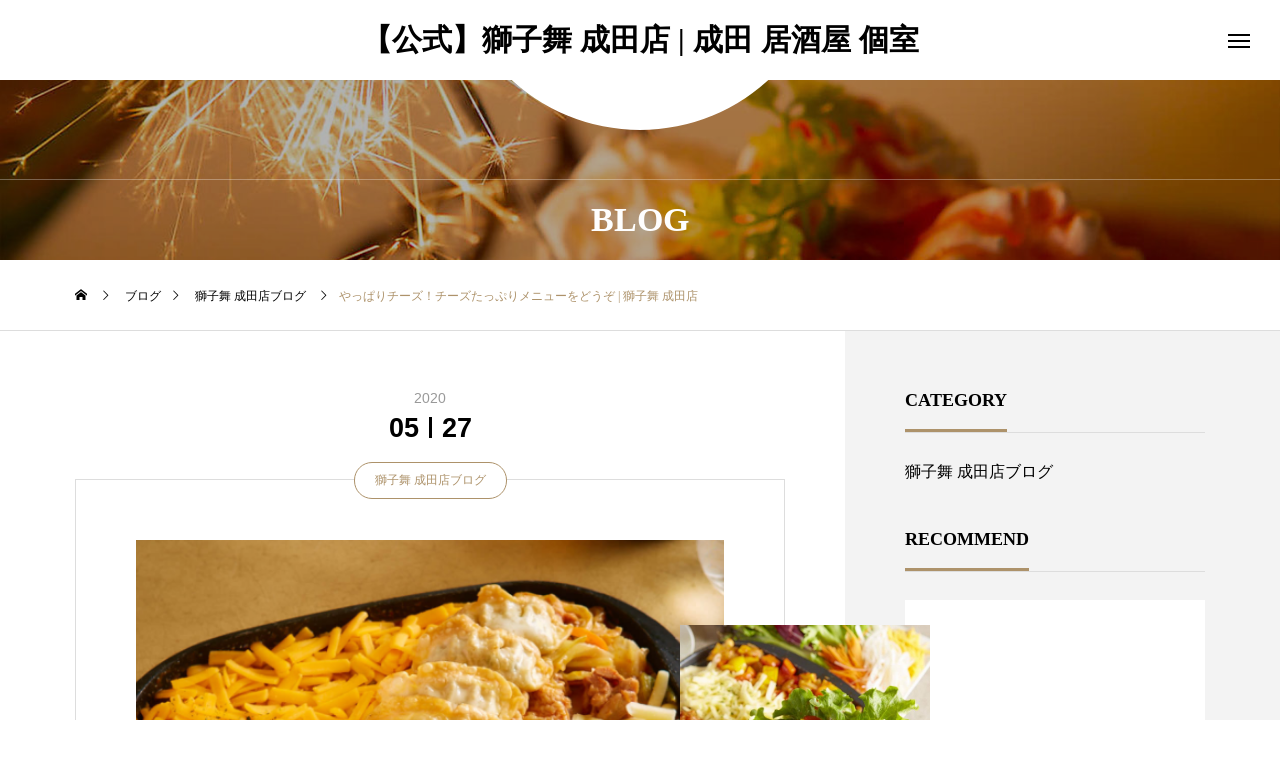

--- FILE ---
content_type: text/html; charset=UTF-8
request_url: https://shishimai-narita.com/3296/
body_size: 13584
content:
<!DOCTYPE html>
<html class="pc" lang="ja">
<head>
<meta charset="UTF-8">
<!--[if IE]><meta http-equiv="X-UA-Compatible" content="IE=edge"><![endif]-->
<meta name="viewport" content="width=device-width">
<!--

<meta name="description" content="こんにちは、獅子舞 成田店PR担当です。&amp;nbsp;大人気の韓国グルメから、定番のチーズフォンデュまで。おいしいメニューの定番には、チーズが多く使われています。">
-->
<link rel="pingback" href="https://shishimai-narita.com/xmlrpc.php">
<meta name='robots' content='index, follow, max-image-preview:large, max-snippet:-1, max-video-preview:-1' />

	<!-- This site is optimized with the Yoast SEO plugin v26.8 - https://yoast.com/product/yoast-seo-wordpress/ -->
	<title>やっぱりチーズ！チーズたっぷりメニューをどうぞ | 獅子舞 成田店 | 【公式】獅子舞 成田店 | 成田 居酒屋 個室</title>
	<meta name="description" content="【公式】獅子舞 成田店 | 成田 居酒屋 個室 のやっぱりチーズ！チーズたっぷりメニューをどうぞ | 獅子舞 成田店 ページです。全国各地の食材を使用した、和食創作料理の数々。一本足を踏み入れれば和モダンの落ち着いた空間が広がります。もつ鍋やローストビーフ、刺身盛り合わせ等、当店自慢のお料理をぜひご堪能くださいませ。宴会コースは2,800円～ご用意。宴会や飲み会、歓迎会などで使える完全個室もございます。" />
	<link rel="canonical" href="https://shishimai-narita.com/3296/" />
	<meta property="og:locale" content="ja_JP" />
	<meta property="og:type" content="article" />
	<meta property="og:title" content="やっぱりチーズ！チーズたっぷりメニューをどうぞ | 獅子舞 成田店 | 【公式】獅子舞 成田店 | 成田 居酒屋 個室" />
	<meta property="og:description" content="【公式】獅子舞 成田店 | 成田 居酒屋 個室 のやっぱりチーズ！チーズたっぷりメニューをどうぞ | 獅子舞 成田店 ページです。全国各地の食材を使用した、和食創作料理の数々。一本足を踏み入れれば和モダンの落ち着いた空間が広がります。もつ鍋やローストビーフ、刺身盛り合わせ等、当店自慢のお料理をぜひご堪能くださいませ。宴会コースは2,800円～ご用意。宴会や飲み会、歓迎会などで使える完全個室もございます。" />
	<meta property="og:url" content="https://shishimai-narita.com/3296/" />
	<meta property="og:site_name" content="【公式】獅子舞 成田店 | 成田 居酒屋 個室" />
	<meta property="article:publisher" content="https://www.facebook.com/shishimai.narita/" />
	<meta property="article:published_time" content="2020-05-27T08:00:12+00:00" />
	<meta property="og:image" content="https://shishimai-narita.com/wp-content/uploads/2019/07/73764161c321198c562182c01957e4fe.png" />
	<meta property="og:image:width" content="549" />
	<meta property="og:image:height" content="534" />
	<meta property="og:image:type" content="image/png" />
	<meta name="author" content="wpmaster" />
	<meta name="twitter:card" content="summary_large_image" />
	<meta name="twitter:creator" content="@narita_shishi" />
	<meta name="twitter:site" content="@narita_shishi" />
	<meta name="twitter:label1" content="執筆者" />
	<meta name="twitter:data1" content="wpmaster" />
	<script type="application/ld+json" class="yoast-schema-graph">{"@context":"https://schema.org","@graph":[{"@type":"Article","@id":"https://shishimai-narita.com/3296/#article","isPartOf":{"@id":"https://shishimai-narita.com/3296/"},"author":{"name":"wpmaster","@id":"https://shishimai-narita.com/#/schema/person/e71e65432ce6714895f8a7784820a074"},"headline":"やっぱりチーズ！チーズたっぷりメニューをどうぞ | 獅子舞 成田店","datePublished":"2020-05-27T08:00:12+00:00","mainEntityOfPage":{"@id":"https://shishimai-narita.com/3296/"},"wordCount":10,"publisher":{"@id":"https://shishimai-narita.com/#organization"},"image":{"@id":"https://shishimai-narita.com/3296/#primaryimage"},"thumbnailUrl":"https://shishimai-narita.com/wp-content/uploads/2019/07/73764161c321198c562182c01957e4fe.png","articleSection":["獅子舞 成田店ブログ"],"inLanguage":"ja"},{"@type":"WebPage","@id":"https://shishimai-narita.com/3296/","url":"https://shishimai-narita.com/3296/","name":"やっぱりチーズ！チーズたっぷりメニューをどうぞ | 獅子舞 成田店 | 【公式】獅子舞 成田店 | 成田 居酒屋 個室","isPartOf":{"@id":"https://shishimai-narita.com/#website"},"primaryImageOfPage":{"@id":"https://shishimai-narita.com/3296/#primaryimage"},"image":{"@id":"https://shishimai-narita.com/3296/#primaryimage"},"thumbnailUrl":"https://shishimai-narita.com/wp-content/uploads/2019/07/73764161c321198c562182c01957e4fe.png","datePublished":"2020-05-27T08:00:12+00:00","description":"【公式】獅子舞 成田店 | 成田 居酒屋 個室 のやっぱりチーズ！チーズたっぷりメニューをどうぞ | 獅子舞 成田店 ページです。全国各地の食材を使用した、和食創作料理の数々。一本足を踏み入れれば和モダンの落ち着いた空間が広がります。もつ鍋やローストビーフ、刺身盛り合わせ等、当店自慢のお料理をぜひご堪能くださいませ。宴会コースは2,800円～ご用意。宴会や飲み会、歓迎会などで使える完全個室もございます。","breadcrumb":{"@id":"https://shishimai-narita.com/3296/#breadcrumb"},"inLanguage":"ja","potentialAction":[{"@type":"ReadAction","target":["https://shishimai-narita.com/3296/"]}]},{"@type":"ImageObject","inLanguage":"ja","@id":"https://shishimai-narita.com/3296/#primaryimage","url":"https://shishimai-narita.com/wp-content/uploads/2019/07/73764161c321198c562182c01957e4fe.png","contentUrl":"https://shishimai-narita.com/wp-content/uploads/2019/07/73764161c321198c562182c01957e4fe.png","width":549,"height":534},{"@type":"BreadcrumbList","@id":"https://shishimai-narita.com/3296/#breadcrumb","itemListElement":[{"@type":"ListItem","position":1,"name":"ホーム","item":"https://shishimai-narita.com/"},{"@type":"ListItem","position":2,"name":"ブログ │ 獅子舞成田店","item":"https://shishimai-narita.com/blog/"},{"@type":"ListItem","position":3,"name":"やっぱりチーズ！チーズたっぷりメニューをどうぞ | 獅子舞 成田店"}]},{"@type":"WebSite","@id":"https://shishimai-narita.com/#website","url":"https://shishimai-narita.com/","name":"【公式】獅子舞 成田店 | 成田 居酒屋 個室","description":"成田 隠れ家個室居酒屋","publisher":{"@id":"https://shishimai-narita.com/#organization"},"potentialAction":[{"@type":"SearchAction","target":{"@type":"EntryPoint","urlTemplate":"https://shishimai-narita.com/?s={search_term_string}"},"query-input":{"@type":"PropertyValueSpecification","valueRequired":true,"valueName":"search_term_string"}}],"inLanguage":"ja"},{"@type":"Organization","@id":"https://shishimai-narita.com/#organization","name":"獅子舞成田店","url":"https://shishimai-narita.com/","logo":{"@type":"ImageObject","inLanguage":"ja","@id":"https://shishimai-narita.com/#/schema/logo/image/","url":"http://test700.barandev.com/web700_2_017/wp-content/uploads/2022/06/topslider.jpg","contentUrl":"http://test700.barandev.com/web700_2_017/wp-content/uploads/2022/06/topslider.jpg","width":2000,"height":1333,"caption":"獅子舞成田店"},"image":{"@id":"https://shishimai-narita.com/#/schema/logo/image/"},"sameAs":["https://www.facebook.com/shishimai.narita/","https://x.com/narita_shishi"]},{"@type":"Person","@id":"https://shishimai-narita.com/#/schema/person/e71e65432ce6714895f8a7784820a074","name":"wpmaster","image":{"@type":"ImageObject","inLanguage":"ja","@id":"https://shishimai-narita.com/#/schema/person/image/","url":"https://secure.gravatar.com/avatar/53bd8a6a241ca76bf3aa9b8910018dc2b34d6a1c70e251a68c93dd24c64119cc?s=96&d=mm&r=g","contentUrl":"https://secure.gravatar.com/avatar/53bd8a6a241ca76bf3aa9b8910018dc2b34d6a1c70e251a68c93dd24c64119cc?s=96&d=mm&r=g","caption":"wpmaster"},"sameAs":["http://test700.barandev.com/web700_2_017"]}]}</script>
	<!-- / Yoast SEO plugin. -->


<link rel="alternate" type="application/rss+xml" title="【公式】獅子舞 成田店 | 成田 居酒屋 個室 &raquo; フィード" href="https://shishimai-narita.com/feed/" />
<link rel="alternate" type="application/rss+xml" title="【公式】獅子舞 成田店 | 成田 居酒屋 個室 &raquo; コメントフィード" href="https://shishimai-narita.com/comments/feed/" />
<link rel="alternate" title="oEmbed (JSON)" type="application/json+oembed" href="https://shishimai-narita.com/wp-json/oembed/1.0/embed?url=https%3A%2F%2Fshishimai-narita.com%2F3296%2F" />
<link rel="alternate" title="oEmbed (XML)" type="text/xml+oembed" href="https://shishimai-narita.com/wp-json/oembed/1.0/embed?url=https%3A%2F%2Fshishimai-narita.com%2F3296%2F&#038;format=xml" />
<style id='wp-img-auto-sizes-contain-inline-css' type='text/css'>
img:is([sizes=auto i],[sizes^="auto," i]){contain-intrinsic-size:3000px 1500px}
/*# sourceURL=wp-img-auto-sizes-contain-inline-css */
</style>
<link rel='stylesheet' id='style-css' href='https://shishimai-narita.com/wp-content/themes/tenjiku_tcd091/style.css?ver=1.0.2' type='text/css' media='all' />
<style id='wp-block-library-inline-css' type='text/css'>
:root{--wp-block-synced-color:#7a00df;--wp-block-synced-color--rgb:122,0,223;--wp-bound-block-color:var(--wp-block-synced-color);--wp-editor-canvas-background:#ddd;--wp-admin-theme-color:#007cba;--wp-admin-theme-color--rgb:0,124,186;--wp-admin-theme-color-darker-10:#006ba1;--wp-admin-theme-color-darker-10--rgb:0,107,160.5;--wp-admin-theme-color-darker-20:#005a87;--wp-admin-theme-color-darker-20--rgb:0,90,135;--wp-admin-border-width-focus:2px}@media (min-resolution:192dpi){:root{--wp-admin-border-width-focus:1.5px}}.wp-element-button{cursor:pointer}:root .has-very-light-gray-background-color{background-color:#eee}:root .has-very-dark-gray-background-color{background-color:#313131}:root .has-very-light-gray-color{color:#eee}:root .has-very-dark-gray-color{color:#313131}:root .has-vivid-green-cyan-to-vivid-cyan-blue-gradient-background{background:linear-gradient(135deg,#00d084,#0693e3)}:root .has-purple-crush-gradient-background{background:linear-gradient(135deg,#34e2e4,#4721fb 50%,#ab1dfe)}:root .has-hazy-dawn-gradient-background{background:linear-gradient(135deg,#faaca8,#dad0ec)}:root .has-subdued-olive-gradient-background{background:linear-gradient(135deg,#fafae1,#67a671)}:root .has-atomic-cream-gradient-background{background:linear-gradient(135deg,#fdd79a,#004a59)}:root .has-nightshade-gradient-background{background:linear-gradient(135deg,#330968,#31cdcf)}:root .has-midnight-gradient-background{background:linear-gradient(135deg,#020381,#2874fc)}:root{--wp--preset--font-size--normal:16px;--wp--preset--font-size--huge:42px}.has-regular-font-size{font-size:1em}.has-larger-font-size{font-size:2.625em}.has-normal-font-size{font-size:var(--wp--preset--font-size--normal)}.has-huge-font-size{font-size:var(--wp--preset--font-size--huge)}.has-text-align-center{text-align:center}.has-text-align-left{text-align:left}.has-text-align-right{text-align:right}.has-fit-text{white-space:nowrap!important}#end-resizable-editor-section{display:none}.aligncenter{clear:both}.items-justified-left{justify-content:flex-start}.items-justified-center{justify-content:center}.items-justified-right{justify-content:flex-end}.items-justified-space-between{justify-content:space-between}.screen-reader-text{border:0;clip-path:inset(50%);height:1px;margin:-1px;overflow:hidden;padding:0;position:absolute;width:1px;word-wrap:normal!important}.screen-reader-text:focus{background-color:#ddd;clip-path:none;color:#444;display:block;font-size:1em;height:auto;left:5px;line-height:normal;padding:15px 23px 14px;text-decoration:none;top:5px;width:auto;z-index:100000}html :where(.has-border-color){border-style:solid}html :where([style*=border-top-color]){border-top-style:solid}html :where([style*=border-right-color]){border-right-style:solid}html :where([style*=border-bottom-color]){border-bottom-style:solid}html :where([style*=border-left-color]){border-left-style:solid}html :where([style*=border-width]){border-style:solid}html :where([style*=border-top-width]){border-top-style:solid}html :where([style*=border-right-width]){border-right-style:solid}html :where([style*=border-bottom-width]){border-bottom-style:solid}html :where([style*=border-left-width]){border-left-style:solid}html :where(img[class*=wp-image-]){height:auto;max-width:100%}:where(figure){margin:0 0 1em}html :where(.is-position-sticky){--wp-admin--admin-bar--position-offset:var(--wp-admin--admin-bar--height,0px)}@media screen and (max-width:600px){html :where(.is-position-sticky){--wp-admin--admin-bar--position-offset:0px}}
/*wp_block_styles_on_demand_placeholder:6970ec569be69*/
/*# sourceURL=wp-block-library-inline-css */
</style>
<style id='classic-theme-styles-inline-css' type='text/css'>
/*! This file is auto-generated */
.wp-block-button__link{color:#fff;background-color:#32373c;border-radius:9999px;box-shadow:none;text-decoration:none;padding:calc(.667em + 2px) calc(1.333em + 2px);font-size:1.125em}.wp-block-file__button{background:#32373c;color:#fff;text-decoration:none}
/*# sourceURL=/wp-includes/css/classic-themes.min.css */
</style>
<link rel='stylesheet' id='owl-carousel-css' href='https://shishimai-narita.com/wp-content/themes/tenjiku_tcd091/js/owl.carousel.min.css?ver=2.3.4' type='text/css' media='all' />
<script type="text/javascript" src="https://shishimai-narita.com/wp-includes/js/jquery/jquery.min.js?ver=3.7.1" id="jquery-core-js"></script>
<script type="text/javascript" src="https://shishimai-narita.com/wp-includes/js/jquery/jquery-migrate.min.js?ver=3.4.1" id="jquery-migrate-js"></script>
<link rel="https://api.w.org/" href="https://shishimai-narita.com/wp-json/" /><link rel="alternate" title="JSON" type="application/json" href="https://shishimai-narita.com/wp-json/wp/v2/posts/3296" /><link rel='shortlink' href='https://shishimai-narita.com/?p=3296' />

		<!-- GA Google Analytics @ https://m0n.co/ga -->
		<script async src="https://www.googletagmanager.com/gtag/js?id=G-Y03SN6W4J9"></script>
		<script>
			window.dataLayer = window.dataLayer || [];
			function gtag(){dataLayer.push(arguments);}
			gtag('js', new Date());
			gtag('config', 'G-Y03SN6W4J9');
		</script>

	<!-- Google Tag Manager -->
<script>(function(w,d,s,l,i){w[l]=w[l]||[];w[l].push({'gtm.start':
new Date().getTime(),event:'gtm.js'});var f=d.getElementsByTagName(s)[0],
j=d.createElement(s),dl=l!='dataLayer'?'&l='+l:'';j.async=true;j.src=
'https://www.googletagmanager.com/gtm.js?id='+i+dl;f.parentNode.insertBefore(j,f);
})(window,document,'script','dataLayer','GTM-WPPC64H');</script>
<!-- End Google Tag Manager -->
		
<link rel="stylesheet" href="https://shishimai-narita.com/wp-content/themes/tenjiku_tcd091/css/design-plus.css?ver=1.0.2">
<link rel="stylesheet" href="https://shishimai-narita.com/wp-content/themes/tenjiku_tcd091/css/sns-botton.css?ver=1.0.2">
<link rel="stylesheet" media="screen and (max-width:1201px)" href="https://shishimai-narita.com/wp-content/themes/tenjiku_tcd091/css/responsive.css?ver=1.0.2">
<link rel="stylesheet" media="screen and (max-width:1201px)" href="https://shishimai-narita.com/wp-content/themes/tenjiku_tcd091/css/footer-bar.css?ver=1.0.2">

<script src="https://shishimai-narita.com/wp-content/themes/tenjiku_tcd091/js/jquery.easing.1.4.js?ver=1.0.2"></script>
<script src="https://shishimai-narita.com/wp-content/themes/tenjiku_tcd091/js/jscript.js?ver=1.0.2"></script>
<script src="https://shishimai-narita.com/wp-content/themes/tenjiku_tcd091/js/jquery.cookie.min.js?ver=1.0.2"></script>
<script src="https://shishimai-narita.com/wp-content/themes/tenjiku_tcd091/js/comment.js?ver=1.0.2"></script>
<script src="https://shishimai-narita.com/wp-content/themes/tenjiku_tcd091/js/parallax.js?ver=1.0.2"></script>

<link rel="stylesheet" href="https://shishimai-narita.com/wp-content/themes/tenjiku_tcd091/js/simplebar.css?ver=1.0.2">
<script src="https://shishimai-narita.com/wp-content/themes/tenjiku_tcd091/js/simplebar.min.js?ver=1.0.2"></script>


<script src="https://shishimai-narita.com/wp-content/themes/tenjiku_tcd091/js/header_fix.js?ver=1.0.2"></script>


<style type="text/css">
body { font-size:16px; }
.common_headline { font-size:34px !important; }
@media screen and (max-width:750px) {
  body { font-size:14px; }
  .common_headline { font-size:22px !important; }
}
body, input, textarea { font-family: "Times New Roman" , "游明朝" , "Yu Mincho" , "游明朝体" , "YuMincho" , "ヒラギノ明朝 Pro W3" , "Hiragino Mincho Pro" , "HiraMinProN-W3" , "HGS明朝E" , "ＭＳ Ｐ明朝" , "MS PMincho" , serif; }

.rich_font, .p-vertical { font-family: Arial, "Hiragino Sans", "ヒラギノ角ゴ ProN", "Hiragino Kaku Gothic ProN", "游ゴシック", YuGothic, "メイリオ", Meiryo, sans-serif; font-weight:600; }

.rich_font_type1 { font-family: Arial, "ヒラギノ角ゴ ProN W3", "Hiragino Kaku Gothic ProN", "メイリオ", Meiryo, sans-serif; font-weight:600; }
.rich_font_type2 { font-family: Arial, "Hiragino Sans", "ヒラギノ角ゴ ProN", "Hiragino Kaku Gothic ProN", "游ゴシック", YuGothic, "メイリオ", Meiryo, sans-serif; font-weight:600; }
.rich_font_type3 { font-family: "Times New Roman" , "游明朝" , "Yu Mincho" , "游明朝体" , "YuMincho" , "ヒラギノ明朝 Pro W3" , "Hiragino Mincho Pro" , "HiraMinProN-W3" , "HGS明朝E" , "ＭＳ Ｐ明朝" , "MS PMincho" , serif; font-weight:600; }

#header_logo .logo_text { font-size:30px; }
#footer_logo .logo_text { font-size:32px; }
@media screen and (max-width:1201px) {
  #header_logo .logo_text { font-size:25px; }
  #footer_logo .logo_text { font-size:24px; }
}
#drawer_menu { background:#000000; }
#drawer_menu_content a, #drawer_menu .close_button:before, #drawer_menu_sns.color_type1 a:before, #drawer_menu_search .button_area:before { color:#ffffff; }
#drawer_menu .menu li.non_active a, #drawer_menu .menu li.menu-item-has-children.non_active > a > span:after { color:#ffffff !important; }
#drawer_menu .overlay { background-color:rgba(0,0,0,0.3); }
#footer_carousel .title { font-size:16px; }
#footer_info p { font-size:16px; }
#copyright { color:#ffffff; background:#000000; }
@media screen and (max-width:750px) {
  #footer_carousel .title { font-size:14px; }
  #footer_info p { font-size:14px; }
}
.author_profile .avatar_area img, .animate_image img, .animate_background .image {
  width:100%; height:auto; will-change:transform;
  -webkit-transition: transform  0.5s ease;
  transition: transform  0.5s ease;
}
.author_profile a.avatar:hover img, .animate_image:hover img, .animate_background:hover .image {
  -webkit-transform: scale(1.2);
  transform: scale(1.2);
}


a { color:#000; }

#return_top a, #comment_tab li.active a, .widget_tab_post_list_button div, #index_news_ticker .line, #wp-calendar tbody a
  { background-color:#ad926a; }

.owl-carousel .owl-nav .owl-prev, .owl-carousel .owl-nav .owl-next
  { background-color:#ad926a !important; }

.widget_headline span, #related_post .category, #blog_list .category, #post_title .category, .gallery_category_sort_button li.active a, #gallery_single_title_area .category
  { border-color:#ad926a; }

#related_post .category, #bread_crumb li.last, #blog_list .category, #post_title .category, #drawer_menu .menu li.current-menu-item a, #drawer_menu .menu li.current-menu-ancestor a, #drawer_menu .menu li.current-menu-item.menu-item-has-children > a > .button:after,
  .gallery_category_sort_button li.active a, #gallery_single_title_area .category, #index_news_ticker .entry-date
    { color:#ad926a; }

#p_readmore .button:hover, .c-pw__btn:hover, #comment_tab li a:hover, #submit_comment:hover, #cancel_comment_reply a:hover, #wp-calendar #prev a:hover, #wp-calendar #next a:hover, #wp-calendar td a:hover, #comment_tab li a:hover, #return_top a:hover,
  .widget_tab_post_list_button div:hover, .tcdw_tag_list_widget ol a:hover, .widget_tag_cloud .tagcloud a:hover, #wp-calendar tbody a:hover
    { background-color:#77654b; }

.owl-carousel .owl-nav .owl-prev:hover, .owl-carousel .owl-nav .owl-next:hover
  { background-color:#77654b !important; }

.page_navi a:hover, #post_pagination a:hover, #comment_textarea textarea:focus, .c-pw__box-input:focus, #related_post .category:hover, #blog_list .category:hover, #post_title .category:hover, #gallery_single_title_area .category:hover
  { border-color:#77654b; }

#related_post .category:hover, #blog_list .category:hover, #post_title .category:hover, #drawer_menu a:hover, #drawer_menu .close_button:hover:before, #drawer_menu_search .button_area:hover:before,
  #drawer_menu .menu > ul > li.active > a, #gallery_single_title_area .category:hover
    { color:#77654b; }

#drawer_menu .menu ul ul a:hover,  #drawer_menu .menu li > a:hover > span:after, #drawer_menu .menu li.active > a > .button:after
  { color:#77654b !important; }

a:hover, #mega_category .title a:hover, #mega_category a:hover .name, #header_slider .post_item .title a:hover, #footer_top a:hover, #footer_social_link li a:hover:before, #next_prev_post a:hover,
  .cb_category_post .title a:hover, .cb_trend .post_list.type2 .name:hover, #header_content_post_list .item .title a:hover, #header_content_post_list .item .name:hover,
    .tcdw_search_box_widget .search_area .search_button:hover:before, #single_author_title_area .author_link li a:hover:before, .author_profile a:hover, #post_meta_bottom a:hover, .cardlink_title a:hover,
      .comment a:hover, .comment_form_wrapper a:hover, #mega_menu_mobile_global_menu li a:hover, #tcd_toc.styled .toc_link:hover, .tcd_toc_widget.no_underline .toc_widget_wrap.styled .toc_link:hover, .rank_headline .headline:hover
        { color:#77654b; }
.post_content a, .widget_block a, .textwidget a { color:#000000; }
.post_content a:hover, .widget_block a:hover, .textwidget a:hover { color:#77654b; }
.design_button {
  color:#000000 !important;
  border-color:rgba(0,0,0,1);
}
.design_button:hover, .design_button:focus {
  color:#ffffff !important;
  border-color:rgba(119,101,75,1);
}
.design_button.animation_type1:hover { background:#77654b; }
.design_button:before { background:#77654b; }
.cb_menu_image_list .item .desc{
line-height: 1.6;
}
.cb_menu_list .menu_list .desc{
color: #333333;
line-height: 1.6;
}
.cb_menu_image_list .post_content{
margin-bottom: 10px;
}
.cb_menu_list .post_content{
margin-bottom: 0px;
}
#drawer_menu .logo{
display: none;
}
#drawer_menu .menu{
margin: 20% auto 0;
}#container h2.styled_h2 {
  font-size:28px !important; text-align:center !important; color:#000000;   border-top:0px solid #dddddd;
  border-bottom:0px solid #dddddd;
  border-left:0px solid #dddddd;
  border-right:0px solid #dddddd;
  padding:0px 0px 0px 0px !important;
  margin:0px 0px 35px !important;
}
.styled_h3 {
  font-size:26px !important; text-align:left; color:#000000;   border-top:0px solid #dddddd;
  border-bottom:0px solid #dddddd;
  border-left:2px solid #000000;
  border-right:0px solid #dddddd;
  padding:10px 0px 8px 18px !important;
  margin:0px 0px 35px !important;
}
.styled_h4 {
  font-size:22px !important; text-align:left; color:#000000;   border-top:0px solid #dddddd;
  border-bottom:1px solid #dddddd;
  border-left:0px solid #dddddd;
  border-right:0px solid #dddddd;
  padding:0px 0px 12px 0px !important;
  margin:0px 0px 18px !important;
}
.styled_h5 {
  font-size:20px !important; text-align:left; color:#000000;   border-top:0px solid #dddddd;
  border-bottom:1px solid #dddddd;
  border-left:0px solid #dddddd;
  border-right:0px solid #dddddd;
  padding:3px 0px 3px 24px !important;
  margin:0px 0px 30px !important;
}
@media screen and (max-width:750px) {
  .styled_h2 { font-size:22px !important; margin:0px 0px 20px !important; }
  .styled_h3 { font-size:20px !important; margin:0px 0px 20px !important; }
  .styled_h4 { font-size:18px !important; margin:0px 0px 20px !important; }
  .styled_h5 { font-size:16px !important; margin:0px 0px 20px !important; }
}
.q_custom_button1 {
  color:#ffffff !important;
  border-color:rgba(83,83,83,1);
}
.q_custom_button1.animation_type1 { background:#535353; }
.q_custom_button1:hover, .q_custom_button1:focus {
  color:#ffffff !important;
  border-color:rgba(125,125,125,1);
}
.q_custom_button1.animation_type1:hover { background:#7d7d7d; }
.q_custom_button1:before { background:#7d7d7d; }
.q_custom_button2 {
  color:#ffffff !important;
  border-color:rgba(83,83,83,1);
}
.q_custom_button2.animation_type1 { background:#535353; }
.q_custom_button2:hover, .q_custom_button2:focus {
  color:#ffffff !important;
  border-color:rgba(125,125,125,1);
}
.q_custom_button2.animation_type1:hover { background:#7d7d7d; }
.q_custom_button2:before { background:#7d7d7d; }
.design_button_quick_tag_ver { margin-bottom:50px; }
@media screen and (max-width:750px) {
  .design_button_quick_tag_ver { margin-bottom:25px; }
}
.design_button {
  display:inline-block;
  color:#000000 !important;
  border-color:rgba(0,0,0,1);
}
.design_button:hover, .design_button:focus {
  color:#ffffff !important;
  border-color:rgba(119,101,75,1);
}
.design_button.animation_type1:hover { background:#77654b; }
.design_button:before { background:#77654b; }
.speech_balloon_left1 .speach_balloon_text { background-color: #ffdfdf; border-color: #ffdfdf; color: #000000 }
.speech_balloon_left1 .speach_balloon_text::before { border-right-color: #ffdfdf }
.speech_balloon_left1 .speach_balloon_text::after { border-right-color: #ffdfdf }
.speech_balloon_left2 .speach_balloon_text { background-color: #ffffff; border-color: #ff5353; color: #000000 }
.speech_balloon_left2 .speach_balloon_text::before { border-right-color: #ff5353 }
.speech_balloon_left2 .speach_balloon_text::after { border-right-color: #ffffff }
.speech_balloon_right1 .speach_balloon_text { background-color: #ccf4ff; border-color: #ccf4ff; color: #000000 }
.speech_balloon_right1 .speach_balloon_text::before { border-left-color: #ccf4ff }
.speech_balloon_right1 .speach_balloon_text::after { border-left-color: #ccf4ff }
.speech_balloon_right2 .speach_balloon_text { background-color: #ffffff; border-color: #0789b5; color: #000000 }
.speech_balloon_right2 .speach_balloon_text::before { border-left-color: #0789b5 }
.speech_balloon_right2 .speach_balloon_text::after { border-left-color: #ffffff }
.qt_google_map .pb_googlemap_custom-overlay-inner { background:#000000; color:#ffffff; }
.qt_google_map .pb_googlemap_custom-overlay-inner::after { border-color:#000000 transparent transparent transparent; }
.q_icon_headline { text-align:center; margin-bottom:90px; }
.q_icon_headline img { display:block; margin:0 auto 40px; }
.q_icon_headline .catch { font-size:34px; line-height:1.5; margin-top:-5px; }
.q_icon_headline .catch + p { margin-top:20px; }
.q_icon_headline p { font-size:18px; line-height:2.4; font-family: Arial, "Hiragino Sans", "ヒラギノ角ゴ ProN", "Hiragino Kaku Gothic ProN", "游ゴシック", YuGothic, "メイリオ", Meiryo, sans-serif; }
.q_icon_headline p:last-of-type { margin-bottom:0 !important; }
@media screen and (max-width:750px) {
  .q_icon_headline { margin-bottom:35px; }
  .q_icon_headline img { margin:0 auto 30px; }
  .q_icon_headline .catch { font-size:22px; }
  .q_icon_headline .catch + p { margin-top:17px; }
  .q_icon_headline p { font-size:14px; line-height:2; }
}
</style>

<style id="current-page-style" type="text/css">
#post_title .title { font-size:28px; }
#related_post .title { font-size:16px; }
@media screen and (max-width:750px) {
  #post_title .title { font-size:18px; }
  #related_post .title { font-size:16px; }
}
#page_header .overlay { background-color:rgba(0,0,0,0.3); }
#site_loader_overlay { opacity:1; position:relative; overflow:hidden; }
body.end_loading #site_loader_overlay {
  -webkit-transform: translate3d(0, -100%, 0); transform: translate3d(0, -100%, 0);
  transition: transform 1.0s cubic-bezier(0.22, 1, 0.36, 1) 1.0s;
}
body.no_loading_animation.end_loading #site_loader_overlay, body.show_non_bg_image_loading_screen.end_loading #site_loader_overlay {
  opacity:0; pointer-events:none;
  -webkit-transform: translate3d(0, 0%, 0); transform: translate3d(0, 0%, 0);
  -webkit-transition: opacity 0.9s ease 0s; transition:opacity 0.9s ease 0s;
}

#site_loader_overlay:before {
  content:''; display:block; position:absolute; top:0px; left:0px; background:#fff; z-index:9999; width:100%; height:100%;
  -webkit-transform: translate3d(0, 0%, 0); transform: translate3d(0, 0%, 0);
  transition: transform 1.0s cubic-bezier(0.22, 1, 0.36, 1) 0.7s;
}
#site_loader_overlay.animate:before { -webkit-transform: translate3d(0, 100%, 0); transform: translate3d(0, 100%, 0); }
body.end_loading #site_loader_overlay.animate:before { display:none; }
body.no_loading_animation #site_loader_overlay:before, body.show_non_bg_image_loading_screen #site_loader_overlay:before { display:none; }

#site_loader_overlay .overlay { width:100%; height:100%; z-index:2; position:absolute; top:0px; left:0px; background-color:rgba(0,0,0,0.3); }
#site_loader_overlay .bg_image { width:100%; height:100%; z-index:1; position:absolute; top:0px; left:0px; -webkit-transform: translate3d(0, 0%, 0); transform: translate3d(0, 0%, 0); }
#site_loader_overlay .bg_image.mobile { display:none; }
body.end_loading #site_loader_overlay .bg_image {
  -webkit-transform: translate3d(0, 100%, 0); transform: translate3d(0, 100%, 0);
  transition: transform 1.0s cubic-bezier(0.22, 1, 0.36, 1) 1.0s;
}
@media screen and (max-width:750px) {
  #site_loader_overlay .bg_image.pc { display:none; }
  #site_loader_overlay .bg_image.mobile { display:block; }
}

#site_loader_logo_inner .message { font-size:16px; color:#000000; }
#site_loader_logo_inner i { background:#000000; }
@media screen and (max-width:750px) {
  #site_loader_logo_inner .message { font-size:14px; }
  }
</style>

<script type="text/javascript">
jQuery(document).ready(function($){
  if( $('.post_slider_widget').length ){
    $('.post_slider_widget .post_slider').slick({
      infinite: true,
      dots: true,
      arrows: false,
      slidesToShow: 1,
      slidesToScroll: 1,
      adaptiveHeight: false,
      pauseOnHover: false,
      autoplay: true,
      fade: false,
      easing: 'easeOutExpo',
      speed: 700,
      autoplaySpeed: 5000,
    });
    function resize_slick_item(){
      var widget_width = $('.post_slider_widget').width();
      $('.post_slider_widget .post_slider').css('height', widget_width);
      $('.post_slider_widget .item').css('height', widget_width - 50);
      $('.post_slider_widget .item a').css('height', widget_width - 50);
    }
    $('.post_slider_widget .post_slider').on('init', function(){
      resize_slick_item();
    });
    $('.post_slider_widget .post_slider').on('setPosition', function(){
      resize_slick_item();
    });
  }
});
</script>

	<!-- Google Tag Manager -->
<script>(function(w,d,s,l,i){w[l]=w[l]||[];w[l].push({'gtm.start':
new Date().getTime(),event:'gtm.js'});var f=d.getElementsByTagName(s)[0],
j=d.createElement(s),dl=l!='dataLayer'?'&l='+l:'';j.async=true;j.src=
'https://www.googletagmanager.com/gtm.js?id='+i+dl;f.parentNode.insertBefore(j,f);
})(window,document,'script','dataLayer','GTM-MS65KP6');</script>
<!-- End Google Tag Manager -->
	
</head>
<body id="body" class="wp-singular post-template-default single single-post postid-3296 single-format-standard wp-theme-tenjiku_tcd091 no_loading_animation no_comment_form">
<!-- Google Tag Manager (noscript) -->
<noscript><iframe src="https://www.googletagmanager.com/ns.html?id=GTM-MS65KP6"
height="0" width="0" style="display:none;visibility:hidden"></iframe></noscript>
<!-- End Google Tag Manager (noscript) -->


<header id="header" class="page_header_animate_item">
 <div id="header_logo">
  <p class="logo">
 <a href="https://shishimai-narita.com/" title="【公式】獅子舞 成田店 | 成田 居酒屋 個室">
    <span class="logo_text rich_font_type3">【公式】獅子舞 成田店 | 成田 居酒屋 個室</span>
   </a>
</p>

 </div>
 <a id="drawer_menu_button" href="#"><span></span><span></span><span></span></a>
 <div id="header_circle"></div>
</header>

<div id="container" class="no_loading_screen">

 
<div id="page_header" class="small">

  <div class="headline_area animate_item">
  <h2 class="headline common_headline rich_font_type3">BLOG</h2>
 </div>
 
  <div class="overlay"></div>
 
  <div class="bg_image" style="background:url(https://shishimai-narita.com/wp-content/uploads/2022/06/head_blog.jpg) no-repeat center top; background-size:cover;"></div>
 
</div>

<div id="bread_crumb">
 <ul class="clearfix" itemscope itemtype="http://schema.org/BreadcrumbList">
  <li itemprop="itemListElement" itemscope itemtype="http://schema.org/ListItem" class="home"><a itemprop="item" href="https://shishimai-narita.com/"><span itemprop="name">ホーム</span></a><meta itemprop="position" content="1"></li>
 <li itemprop="itemListElement" itemscope itemtype="http://schema.org/ListItem"><a itemprop="item" href="https://shishimai-narita.com/blog/"><span itemprop="name">ブログ</span></a><meta itemprop="position" content="2"></li>
  <li class="category" itemprop="itemListElement" itemscope itemtype="http://schema.org/ListItem">
    <a itemprop="item" href="https://shishimai-narita.com/category/origin/"><span itemprop="name">獅子舞 成田店ブログ</span></a>
    <meta itemprop="position" content="3">
 </li>
  <li class="last" itemprop="itemListElement" itemscope itemtype="http://schema.org/ListItem"><span itemprop="name">やっぱりチーズ！チーズたっぷりメニューをどうぞ | 獅子舞 成田店</span><meta itemprop="position" content="4"></li>
  </ul>
</div>
<div id="main_contents">

 <div id="main_col">

 
  <article id="article">

   
   <div id="post_title">
        <div class="date_area">
     <time class="year">2020</time>
     <time class="entry-date published" datetime="2020-05-27T17:00:12+09:00"><span class="month">05</span><span class="line"></span><span class="date">27</span></time>
    </div>
            <a class="category" href="https://shishimai-narita.com/category/origin/">獅子舞 成田店ブログ</a>
            <div id="post_image_wrap">
     <div class="image_wrap">
      <div class="image" style="background:url(https://shishimai-narita.com/wp-content/uploads/2019/07/73764161c321198c562182c01957e4fe.png) no-repeat center center; background-size:cover;"></div>
     </div>
    </div>
        <h1 class="title rich_font_type3 entry-title">やっぱりチーズ！チーズたっぷりメニューをどうぞ | 獅子舞 成田店</h1>
   </div>

      <div class="single_share clearfix" id="single_share_top">
    <div class="share-type2 share-top">
 
	<div class="sns mt10">
		<ul class="type2 clearfix">
			<li class="twitter">
				<a href="http://twitter.com/share?text=%E3%82%84%E3%81%A3%E3%81%B1%E3%82%8A%E3%83%81%E3%83%BC%E3%82%BA%EF%BC%81%E3%83%81%E3%83%BC%E3%82%BA%E3%81%9F%E3%81%A3%E3%81%B7%E3%82%8A%E3%83%A1%E3%83%8B%E3%83%A5%E3%83%BC%E3%82%92%E3%81%A9%E3%81%86%E3%81%9E+%7C+%E7%8D%85%E5%AD%90%E8%88%9E+%E6%88%90%E7%94%B0%E5%BA%97&url=https%3A%2F%2Fshishimai-narita.com%2F3296%2F&via=&tw_p=tweetbutton&related=" onclick="javascript:window.open(this.href, '', 'menubar=no,toolbar=no,resizable=yes,scrollbars=yes,height=400,width=600');return false;"><i class="icon-twitter"></i><span class="ttl">Tweet</span><span class="share-count"></span></a>
			</li>
			<li class="facebook">
				<a href="//www.facebook.com/sharer/sharer.php?u=https://shishimai-narita.com/3296/&amp;t=%E3%82%84%E3%81%A3%E3%81%B1%E3%82%8A%E3%83%81%E3%83%BC%E3%82%BA%EF%BC%81%E3%83%81%E3%83%BC%E3%82%BA%E3%81%9F%E3%81%A3%E3%81%B7%E3%82%8A%E3%83%A1%E3%83%8B%E3%83%A5%E3%83%BC%E3%82%92%E3%81%A9%E3%81%86%E3%81%9E+%7C+%E7%8D%85%E5%AD%90%E8%88%9E+%E6%88%90%E7%94%B0%E5%BA%97" class="facebook-btn-icon-link" target="blank" rel="nofollow"><i class="icon-facebook"></i><span class="ttl">Share</span><span class="share-count"></span></a>
			</li>
			<li class="hatebu">
				<a href="http://b.hatena.ne.jp/add?mode=confirm&url=https%3A%2F%2Fshishimai-narita.com%2F3296%2F" onclick="javascript:window.open(this.href, '', 'menubar=no,toolbar=no,resizable=yes,scrollbars=yes,height=400,width=510');return false;" ><i class="icon-hatebu"></i><span class="ttl">Hatena</span><span class="share-count"></span></a>
			</li>
			<li class="pocket">
				<a href="http://getpocket.com/edit?url=https%3A%2F%2Fshishimai-narita.com%2F3296%2F&title=%E3%82%84%E3%81%A3%E3%81%B1%E3%82%8A%E3%83%81%E3%83%BC%E3%82%BA%EF%BC%81%E3%83%81%E3%83%BC%E3%82%BA%E3%81%9F%E3%81%A3%E3%81%B7%E3%82%8A%E3%83%A1%E3%83%8B%E3%83%A5%E3%83%BC%E3%82%92%E3%81%A9%E3%81%86%E3%81%9E+%7C+%E7%8D%85%E5%AD%90%E8%88%9E+%E6%88%90%E7%94%B0%E5%BA%97" target="blank"><i class="icon-pocket"></i><span class="ttl">Pocket</span><span class="share-count"></span></a>
			</li>
			<li class="pinterest">
				<a rel="nofollow" target="_blank" href="https://www.pinterest.com/pin/create/button/?url=https%3A%2F%2Fshishimai-narita.com%2F3296%2F&media=https://shishimai-narita.com/wp-content/uploads/2019/07/73764161c321198c562182c01957e4fe.png&description=%E3%82%84%E3%81%A3%E3%81%B1%E3%82%8A%E3%83%81%E3%83%BC%E3%82%BA%EF%BC%81%E3%83%81%E3%83%BC%E3%82%BA%E3%81%9F%E3%81%A3%E3%81%B7%E3%82%8A%E3%83%A1%E3%83%8B%E3%83%A5%E3%83%BC%E3%82%92%E3%81%A9%E3%81%86%E3%81%9E+%7C+%E7%8D%85%E5%AD%90%E8%88%9E+%E6%88%90%E7%94%B0%E5%BA%97"><i class="icon-pinterest"></i><span class="ttl">Pin&nbsp;it</span></a>
			</li>
		</ul>
	</div>
</div>
   </div>
   
      <div class="single_copy_title_url" id="single_copy_title_url_top">
    <button class="single_copy_title_url_btn" data-clipboard-text="やっぱりチーズ！チーズたっぷりメニューをどうぞ | 獅子舞 成田店 https://shishimai-narita.com/3296/" data-clipboard-copied="記事のタイトルとURLをコピーしました">この記事のタイトルとURLをコピーする</button>
   </div>
   
   
   
      <div class="post_content clearfix">
    <p>こんにちは、獅子舞 成田店PR担当です。</p>
<p>&nbsp;</p>
<p>大人気の韓国グルメから、定番のチーズフォンデュまで。おいしいメニューの定番には、チーズが多く使われています。また、チーズのメニューは見た目もダイナミックで楽しめるものもたくさんあります。</p>
<p>「獅子舞　成田」では、チーズを使ったおいしいメニューを豊富にご用意しております。チーズたっぷりのメニューを楽しみたいときや、見た目から盛り上がるメニューを食べたいときなど、ぜひお越しください。</p>
<p>&nbsp;</p>
<h2><strong><u>根強い人気のチーズタッカルビは3種類</u></strong></h2>
<p><img decoding="async" class="alignnone size-full wp-image-2789" src="http://test700.barandev.com/web700_2_017/wp-content/uploads/2019/07/73764161c321198c562182c01957e4fe.png" alt="" width="100%" srcset="https://shishimai-narita.com/wp-content/uploads/2019/07/73764161c321198c562182c01957e4fe.png 549w, https://shishimai-narita.com/wp-content/uploads/2019/07/73764161c321198c562182c01957e4fe-300x292.png 300w" sizes="(max-width: 549px) 100vw, 549px" /></p>
<p>韓国発祥のトレンドグルメ、チーズタッカルビは今でも根強い人気をほこります。甘辛いタッカルビもチーズでまろやか、何よりも大勢で囲んで楽しく食べられるのが魅力です。</p>
<p>当店では、オリジナルの2種類のチーズを使った「とろ～りチーズタッカルビ」、ビールがどんどん進む「餃子チーズタッカルビ」、レタスで巻いて食べる「野菜で包むヘルシーチーズタッカルビ」をご用意しました。</p>
<p>&nbsp;</p>
<h2><strong><u>いろいろなフォンデュスタイルでどうぞ</u></strong></h2>
<p><img decoding="async" class="alignnone size-full wp-image-2192" src="http://test700.barandev.com/web700_2_017/wp-content/uploads/2018/10/s_0npm.jpg" alt="" width="100%" srcset="https://shishimai-narita.com/wp-content/uploads/2018/10/s_0npm.jpg 1200w, https://shishimai-narita.com/wp-content/uploads/2018/10/s_0npm-300x300.jpg 300w, https://shishimai-narita.com/wp-content/uploads/2018/10/s_0npm-1024x1024.jpg 1024w, https://shishimai-narita.com/wp-content/uploads/2018/10/s_0npm-150x150.jpg 150w, https://shishimai-narita.com/wp-content/uploads/2018/10/s_0npm-768x768.jpg 768w, https://shishimai-narita.com/wp-content/uploads/2018/10/s_0npm-320x320.jpg 320w, https://shishimai-narita.com/wp-content/uploads/2018/10/s_0npm-600x600.jpg 600w, https://shishimai-narita.com/wp-content/uploads/2018/10/s_0npm-800x800.jpg 800w" sizes="(max-width: 1200px) 100vw, 1200px" /></p>
<p>お好きな具材をチーズソースにたっぷりつけて楽しむチーズフォンデュもご用意しております。<br />
オリジナルチーズソースの「濃厚チーズフォンデュ」から、お肉をフォンデュで食べる「プレミアムMeatフォンデュ」、餃子とチーズの合わせ技の「餃子チーズフォンデュ」をご用意しました。</p>
<p>&nbsp;</p>
<p>成田駅から徒歩2分。全国各地の食材を使用した、和食創作料理の数々。一本足を踏み入れれば和モダンの落ち着いた空間が広がります。もつ鍋やしゃぶしゃぶ、そして和牛炙り焼き、当店自慢のお料理をぜひご堪能くださいませ。飲み放題付の宴会コースを豊富にご用意。宴会や飲み会、歓迎会などで使える完全個室もございます。<br />
皆さまのご来店を心よりお待ちしております。</p>
<p>※ご来店の際はお電話かホームページで営業日をご確認の上、ご来店いただけます様よろしくお願い申し上げます。</p>
<p>&nbsp;</p>
<p>電話番号：050-5269-7442</p>
<p>以上、獅子舞 成田店PR担当でした！</p>
<p>※記事中では一部著作権フリーの画像を使用している場合がございます。</p>
<p>※記載している内容、コース構成、金額等、実際と異なる場合もございます。詳細は、予約時にご確認ください。    	</p>
   </div>

      <div class="single_share clearfix" id="single_share_bottom">
    <div class="share-type2 share-btm">
 
	<div class="sns mt10 mb45">
		<ul class="type2 clearfix">
			<li class="twitter">
				<a href="http://twitter.com/share?text=%E3%82%84%E3%81%A3%E3%81%B1%E3%82%8A%E3%83%81%E3%83%BC%E3%82%BA%EF%BC%81%E3%83%81%E3%83%BC%E3%82%BA%E3%81%9F%E3%81%A3%E3%81%B7%E3%82%8A%E3%83%A1%E3%83%8B%E3%83%A5%E3%83%BC%E3%82%92%E3%81%A9%E3%81%86%E3%81%9E+%7C+%E7%8D%85%E5%AD%90%E8%88%9E+%E6%88%90%E7%94%B0%E5%BA%97&url=https%3A%2F%2Fshishimai-narita.com%2F3296%2F&via=&tw_p=tweetbutton&related=" onclick="javascript:window.open(this.href, '', 'menubar=no,toolbar=no,resizable=yes,scrollbars=yes,height=400,width=600');return false;"><i class="icon-twitter"></i><span class="ttl">Tweet</span><span class="share-count"></span></a>
			</li>
			<li class="facebook">
				<a href="//www.facebook.com/sharer/sharer.php?u=https://shishimai-narita.com/3296/&amp;t=%E3%82%84%E3%81%A3%E3%81%B1%E3%82%8A%E3%83%81%E3%83%BC%E3%82%BA%EF%BC%81%E3%83%81%E3%83%BC%E3%82%BA%E3%81%9F%E3%81%A3%E3%81%B7%E3%82%8A%E3%83%A1%E3%83%8B%E3%83%A5%E3%83%BC%E3%82%92%E3%81%A9%E3%81%86%E3%81%9E+%7C+%E7%8D%85%E5%AD%90%E8%88%9E+%E6%88%90%E7%94%B0%E5%BA%97" class="facebook-btn-icon-link" target="blank" rel="nofollow"><i class="icon-facebook"></i><span class="ttl">Share</span><span class="share-count"></span></a>
			</li>
			<li class="hatebu">
				<a href="http://b.hatena.ne.jp/add?mode=confirm&url=https%3A%2F%2Fshishimai-narita.com%2F3296%2F" onclick="javascript:window.open(this.href, '', 'menubar=no,toolbar=no,resizable=yes,scrollbars=yes,height=400,width=510');return false;" ><i class="icon-hatebu"></i><span class="ttl">Hatena</span><span class="share-count"></span></a>
			</li>
			<li class="pocket">
				<a href="http://getpocket.com/edit?url=https%3A%2F%2Fshishimai-narita.com%2F3296%2F&title=%E3%82%84%E3%81%A3%E3%81%B1%E3%82%8A%E3%83%81%E3%83%BC%E3%82%BA%EF%BC%81%E3%83%81%E3%83%BC%E3%82%BA%E3%81%9F%E3%81%A3%E3%81%B7%E3%82%8A%E3%83%A1%E3%83%8B%E3%83%A5%E3%83%BC%E3%82%92%E3%81%A9%E3%81%86%E3%81%9E+%7C+%E7%8D%85%E5%AD%90%E8%88%9E+%E6%88%90%E7%94%B0%E5%BA%97" target="blank"><i class="icon-pocket"></i><span class="ttl">Pocket</span><span class="share-count"></span></a>
			</li>
			<li class="pinterest">
				<a rel="nofollow" target="_blank" href="https://www.pinterest.com/pin/create/button/?url=https%3A%2F%2Fshishimai-narita.com%2F3296%2F&media=https://shishimai-narita.com/wp-content/uploads/2019/07/73764161c321198c562182c01957e4fe.png&description=%E3%82%84%E3%81%A3%E3%81%B1%E3%82%8A%E3%83%81%E3%83%BC%E3%82%BA%EF%BC%81%E3%83%81%E3%83%BC%E3%82%BA%E3%81%9F%E3%81%A3%E3%81%B7%E3%82%8A%E3%83%A1%E3%83%8B%E3%83%A5%E3%83%BC%E3%82%92%E3%81%A9%E3%81%86%E3%81%9E+%7C+%E7%8D%85%E5%AD%90%E8%88%9E+%E6%88%90%E7%94%B0%E5%BA%97"><i class="icon-pinterest"></i><span class="ttl">Pin&nbsp;it</span></a>
			</li>
		</ul>
	</div>
</div>
   </div>
   
   
      <div id="next_prev_post">
    <div class="item prev_post clearfix">
 <a href="https://shishimai-narita.com/3298/">
  <div class="title_area">
   <p class="title"><span>女子会やお誕生日のためのコースご用意しております | 獅子舞 成田店</span></p>
   <p class="nav">前の記事</p>
  </div>
 </a>
</div>
<div class="item next_post clearfix">
 <a href="https://shishimai-narita.com/3299/">
  <div class="title_area">
   <p class="title"><span>女子必見！トレンドのお鍋そろっています | 獅子舞 成田店</span></p>
   <p class="nav">次の記事</p>
  </div>
 </a>
</div>
   </div>

  </article><!-- END #article -->

   
   
   
  
  
  
 </div><!-- END #main_col -->

 <div id="side_col">
 <div class="widget_content clearfix category_list_widget" id="category_list_widget-2">
<h3 class="widget_headline"><span>CATEGORY</span></h3><ul>
 	<li class="cat-item cat-item-1"><a href="https://shishimai-narita.com/category/origin/">獅子舞 成田店ブログ</a>
</li>
</ul>
</div>
<div class="widget_content clearfix post_slider_widget" id="post_slider_widget-2">
<h3 class="widget_headline"><span>RECOMMEND</span></h3><div class="post_slider">
  <article class="item">
  <a class="animate_background" href="https://shishimai-narita.com/5003/">
   <h4 class="title"><span>ビールを飲みながらジューシーな肉料理をどうぞ | 獅子舞 成田店</span></h4>
   <div class="image_wrap">
    <div class="image" style="background:url(https://shishimai-narita.com/wp-content/uploads/2023/03/s_0nzz-600x600.jpg) no-repeat center center; background-size:cover;"></div>
   </div>
  </a>
 </article>
  <article class="item">
  <a class="animate_background" href="https://shishimai-narita.com/6014/">
   <h4 class="title"><span>最後の一口まで楽しむ。〆のおすすめメニューあります！ | 獅子舞 成田店</span></h4>
   <div class="image_wrap">
    <div class="image" style="background:url(https://shishimai-narita.com/wp-content/uploads/2022/06/海鮮焼きそば-600x600.jpg) no-repeat center center; background-size:cover;"></div>
   </div>
  </a>
 </article>
  <article class="item">
  <a class="animate_background" href="https://shishimai-narita.com/2675/">
   <h4 class="title"><span>写真映えするメニューはどれ？SNSにアップするのにもおすすめ！ | 獅子舞 成田店</span></h4>
   <div class="image_wrap">
    <div class="image" style="background:url(https://shishimai-narita.com/wp-content/uploads/2018/10/s_0npl-600x600.jpg) no-repeat center center; background-size:cover;"></div>
   </div>
  </a>
 </article>
 </div>

</div>
<div class="widget_content clearfix tab_post_list_widget" id="tab_post_list_widget-2">

<div class="widget_tab_post_list_button clearfix">
 <div class="tab1 active">最近の記事</div>
 <div class="tab2">おすすめ記事</div>
</div>

<ol class="widget_tab_post_list widget_tab_post_list1 active">
  <li class="clearfix">
  <a class="clearfix animate_background" href="https://shishimai-narita.com/3397/">
   <div class="image_wrap">
    <div class="image" style="background:url(https://shishimai-narita.com/wp-content/uploads/2018/12/sisimai02-320x320.jpg) no-repeat center center; background-size:cover;"></div>
   </div>
   <div class="title_area">
    <p class="title"><span>鮮やかな和の空間で食事をお楽しみください | 獅子舞 成田店</span></p>
   </div>
  </a>
 </li>
 <li class="clearfix">
  <a class="clearfix animate_background" href="https://shishimai-narita.com/4077/">
   <div class="image_wrap">
    <div class="image" style="background:url(https://shishimai-narita.com/wp-content/uploads/2020/09/mainv1-320x320.jpg) no-repeat center center; background-size:cover;"></div>
   </div>
   <div class="title_area">
    <p class="title"><span>ゆっくりお過ごしいただける個室完備しています | 獅子舞 成田店</span></p>
   </div>
  </a>
 </li>
 <li class="clearfix">
  <a class="clearfix animate_background" href="https://shishimai-narita.com/4986/">
   <div class="image_wrap">
    <div class="image" style="background:url(https://shishimai-narita.com/wp-content/uploads/2022/07/f8c56bfb72f3bbea175e4aa70e4c64ac-320x320.jpg) no-repeat center center; background-size:cover;"></div>
   </div>
   <div class="title_area">
    <p class="title"><span>日本酒のお供にお召し上がりいただきたいお刺身 | 獅子舞 成田店</span></p>
   </div>
  </a>
 </li>
 <li class="clearfix">
  <a class="clearfix animate_background" href="https://shishimai-narita.com/4676/">
   <div class="image_wrap">
    <div class="image" style="background:url(https://shishimai-narita.com/wp-content/uploads/2022/06/P040109161-320x320.jpg) no-repeat center center; background-size:cover;"></div>
   </div>
   <div class="title_area">
    <p class="title"><span>人気メニューを満喫できるコースで宴会をお楽しみください | 獅子舞 成田店</span></p>
   </div>
  </a>
 </li>
</ol>

<ol class="widget_tab_post_list widget_tab_post_list2">
  <li class="clearfix">
  <a class="clearfix animate_background" href="https://shishimai-narita.com/3396/">
   <div class="image_wrap">
    <div class="image" style="background:url(https://shishimai-narita.com/wp-content/uploads/2017/11/s_0nqm-320x320.jpg) no-repeat center center; background-size:cover;"></div>
   </div>
   <div class="title_area">
    <p class="title"><span>美味しさの秘密は出汁！逸品料理をご紹介します | 獅子舞 成田店</span></p>
   </div>
  </a>
 </li>
 <li class="clearfix">
  <a class="clearfix animate_background" href="https://shishimai-narita.com/5080/">
   <div class="image_wrap">
    <div class="image" style="background:url(https://shishimai-narita.com/wp-content/uploads/2023/09/s_0o0d-320x320.jpg) no-repeat center center; background-size:cover;"></div>
   </div>
   <div class="title_area">
    <p class="title"><span>手軽に楽しめる「おつまみ」が豊富です | 獅子舞 成田店</span></p>
   </div>
  </a>
 </li>
 <li class="clearfix">
  <a class="clearfix animate_background" href="https://shishimai-narita.com/3297/">
   <div class="image_wrap">
    <div class="image" style="background:url(https://shishimai-narita.com/wp-content/uploads/2018/12/sisimai03-320x320.jpg) no-repeat center center; background-size:cover;"></div>
   </div>
   <div class="title_area">
    <p class="title"><span>ワンランク上！ジューシーなお肉メニューを紹介 | 獅子舞 成田店</span></p>
   </div>
  </a>
 </li>
 <li class="clearfix">
  <a class="clearfix animate_background" href="https://shishimai-narita.com/5876/">
   <div class="image_wrap">
    <div class="image" style="background:url(https://shishimai-narita.com/wp-content/uploads/2024/05/s_0o1a-320x320.jpg) no-repeat center center; background-size:cover;"></div>
   </div>
   <div class="title_area">
    <p class="title"><span>食べごたえのある肉料理を取り揃えております | 獅子舞 成田店</span></p>
   </div>
  </a>
 </li>
</ol>

</div>
</div>

</div><!-- END #main_contents -->

 
 
 <footer id="footer" class="no_footer_info">

  <div id="footer_top">

   <div id="footer_top_inner">
        <div id="footer_logo">
     
<h2 class="logo">
 <a href="https://shishimai-narita.com/" title="【公式】獅子舞 成田店 | 成田 居酒屋 個室">
    <img class="logo_image" src="https://shishimai-narita.com/wp-content/uploads/2022/06/shishimaru_footer_logo.png?1769008214" alt="【公式】獅子舞 成田店 | 成田 居酒屋 個室" title="【公式】獅子舞 成田店 | 成田 居酒屋 個室" width="150" height="211" />
     </a>
</h2>

    </div>
            <ul id="footer_sns" class="sns_button_list clearfix color_type1">
     <li class="insta"><a href="https://www.instagram.com/shishimai_narita/" rel="nofollow noopener" target="_blank" title="Instagram"><span>Instagram</span></a></li>     <li class="twitter"><a href="https://twitter.com/narita_shishi" rel="nofollow noopener" target="_blank" title="Twitter"><span>Twitter</span></a></li>     <li class="facebook"><a href="https://www.facebook.com/shishimai.narita/" rel="nofollow noopener" target="_blank" title="Facebook"><span>Facebook</span></a></li>                    <li class="rss"><a href="https://shishimai-narita.com/feed/" rel="nofollow noopener" target="_blank" title="RSS"><span>RSS</span></a></li>    </ul>
       </div><!-- END #footer_top_inner -->

      <div id="footer_info">
    <p>千葉県成田市花崎町816-21  水野ビル2F</p>        <div>
     <p>月～日、祝日、祝前日: 16:00～23:00 （料理L.O. 22:30 ドリンクL.O. 22:30）<br />
TEL：<a href="tel:050-5269-7442">050-5269-7442</a><br />
※金、土、祝前日は2時間制とさせていただきます。</p>
    </div>
           </div>
   
      <div id="footer_overlay" style="background:rgba(0,0,0,0.3);"></div>
   
   
         <div id="footer_bg_image"  style="background:url(https://shishimai-narita.com/wp-content/uploads/2022/06/footer.jpg) no-repeat center center; background-size:cover;"></div>
      
  </div><!-- END #footer_top -->

      <div id="footer_menu">
   <ul id="menu-%e3%82%b5%e3%83%b3%e3%83%97%e3%83%ab%e3%83%a1%e3%83%8b%e3%83%a5%e3%83%bc" class="menu"><li id="menu-item-42" class="menu-item menu-item-type-custom menu-item-object-custom menu-item-42 "><a href="/">トップ</a></li>
<li id="menu-item-43" class="menu-item menu-item-type-custom menu-item-object-custom menu-item-43 "><a href="/menu/course">コース</a></li>
<li id="menu-item-44" class="menu-item menu-item-type-custom menu-item-object-custom menu-item-44 "><a href="/menu/food">お料理</a></li>
<li id="menu-item-45" class="menu-item menu-item-type-custom menu-item-object-custom menu-item-45 "><a href="/menu/drink">お飲み物</a></li>
<li id="menu-item-4473" class="menu-item menu-item-type-custom menu-item-object-custom menu-item-4473 "><a href="/menu/coupon">クーポン</a></li>
<li id="menu-item-4474" class="menu-item menu-item-type-custom menu-item-object-custom menu-item-4474 "><a href="/space/">店内</a></li>
<li id="menu-item-4517" class="menu-item menu-item-type-custom menu-item-object-custom menu-item-4517 "><a href="/access/">アクセス</a></li>
<li id="menu-item-4518" class="menu-item menu-item-type-custom menu-item-object-custom menu-item-4518 "><a href="https://www.hotpepper.jp/strJ001179475/yoyaku/hpds/">ウェブ予約</a></li>
</ul>  </div>
  
    <p id="copyright">Copyright © 成田 居酒屋 獅子舞 成田店. All Rights Reserved.</p>

 </footer>

 
</div><!-- #container -->


<div id="return_top">
 <a href="#body"><span>TOP</span></a>
</div>


<div id="drawer_menu" class="no_animation_drawer_menu">

 <div class="close_button"></div>

 <div id="drawer_menu_content">
  <div id="drawer_menu_content_inner">
   <h2 class="logo">
 <a href="https://shishimai-narita.com/" title="【公式】獅子舞 成田店 | 成田 居酒屋 個室">
    <span class="logo_text rich_font_type3">【公式】獅子舞 成田店 | 成田 居酒屋 個室</span>
   </a>
</h2>
      <nav class="menu">
    <ul id="menu-%e3%82%b5%e3%83%b3%e3%83%97%e3%83%ab%e3%83%a1%e3%83%8b%e3%83%a5%e3%83%bc-1" class="menu"><li class="menu-item menu-item-type-custom menu-item-object-custom menu-item-42 "><a href="/">トップ</a></li>
<li class="menu-item menu-item-type-custom menu-item-object-custom menu-item-43 "><a href="/menu/course">コース</a></li>
<li class="menu-item menu-item-type-custom menu-item-object-custom menu-item-44 "><a href="/menu/food">お料理</a></li>
<li class="menu-item menu-item-type-custom menu-item-object-custom menu-item-45 "><a href="/menu/drink">お飲み物</a></li>
<li class="menu-item menu-item-type-custom menu-item-object-custom menu-item-4473 "><a href="/menu/coupon">クーポン</a></li>
<li class="menu-item menu-item-type-custom menu-item-object-custom menu-item-4474 "><a href="/space/">店内</a></li>
<li class="menu-item menu-item-type-custom menu-item-object-custom menu-item-4517 "><a href="/access/">アクセス</a></li>
<li class="menu-item menu-item-type-custom menu-item-object-custom menu-item-4518 "><a href="https://www.hotpepper.jp/strJ001179475/yoyaku/hpds/">ウェブ予約</a></li>
</ul>   </nav>
         <ul id="drawer_menu_sns" class="sns_button_list clearfix color_type1">
    <li class="insta"><a href="https://www.instagram.com/shishimai_narita/" rel="nofollow noopener" target="_blank" title="Instagram"><span>Instagram</span></a></li>    <li class="twitter"><a href="https://twitter.com/narita_shishi" rel="nofollow noopener" target="_blank" title="Twitter"><span>Twitter</span></a></li>    <li class="facebook"><a href="https://www.facebook.com/shishimai.narita/" rel="nofollow noopener" target="_blank" title="Facebook"><span>Facebook</span></a></li>                <li class="rss"><a href="https://shishimai-narita.com/feed/" rel="nofollow noopener" target="_blank" title="RSS"><span>RSS</span></a></li>   </ul>
        </div><!-- END #drawer_menu_content_inner -->
 </div><!-- END #drawer_menu_content -->

 <div id="drawer_menu_bg_area">
    <div class="overlay"></div>
      <div class="bg_image num1" style="background:url(https://shishimai-narita.com/wp-content/uploads/2022/06/P028241693.jpeg) no-repeat center top; background-size:cover;"></div>
    <div class="bg_image num2" style="background:url(https://shishimai-narita.com/wp-content/uploads/2022/06/P028241693.jpeg) no-repeat center top; background-size:cover;"></div>
   </div><!-- #drawer_menu_bg_area -->

</div>

<script>


jQuery(document).ready(function($){

    $("#header_logo").addClass('animate');
  $("#header_circle").addClass('animate');
  $("#page_header .bg_image").addClass('animate');
  $("#page_header .animate_item").each(function(i){
    $(this).delay(i *700).queue(function(next) {
      $(this).addClass('animate');
      next();
    });
  });
  
});

</script>


<script type="speculationrules">
{"prefetch":[{"source":"document","where":{"and":[{"href_matches":"/*"},{"not":{"href_matches":["/wp-*.php","/wp-admin/*","/wp-content/uploads/*","/wp-content/*","/wp-content/plugins/*","/wp-content/themes/tenjiku_tcd091/*","/*\\?(.+)"]}},{"not":{"selector_matches":"a[rel~=\"nofollow\"]"}},{"not":{"selector_matches":".no-prefetch, .no-prefetch a"}}]},"eagerness":"conservative"}]}
</script>
<!-- Google Tag Manager (noscript) -->
<noscript><iframe src="https://www.googletagmanager.com/ns.html?id=GTM-WPPC64H"
height="0" width="0" style="display:none;visibility:hidden"></iframe></noscript>
<!-- End Google Tag Manager (noscript) -->
		<script type="text/javascript" src="https://shishimai-narita.com/wp-includes/js/comment-reply.min.js?ver=6.9" id="comment-reply-js" async="async" data-wp-strategy="async" fetchpriority="low"></script>
<script type="text/javascript" src="https://shishimai-narita.com/wp-content/themes/tenjiku_tcd091/js/owl.carousel.min.js?ver=2.3.4" id="owl-carousel-js"></script>
<script type="text/javascript" src="https://shishimai-narita.com/wp-content/themes/tenjiku_tcd091/js/copy_title_url.js?ver=1.0.2" id="copy_title_url-js"></script>
<script type="text/javascript" src="https://shishimai-narita.com/wp-content/themes/tenjiku_tcd091/js/slick.min.js?ver=1.0.0" id="slick-script-js"></script>
</body>
</html>